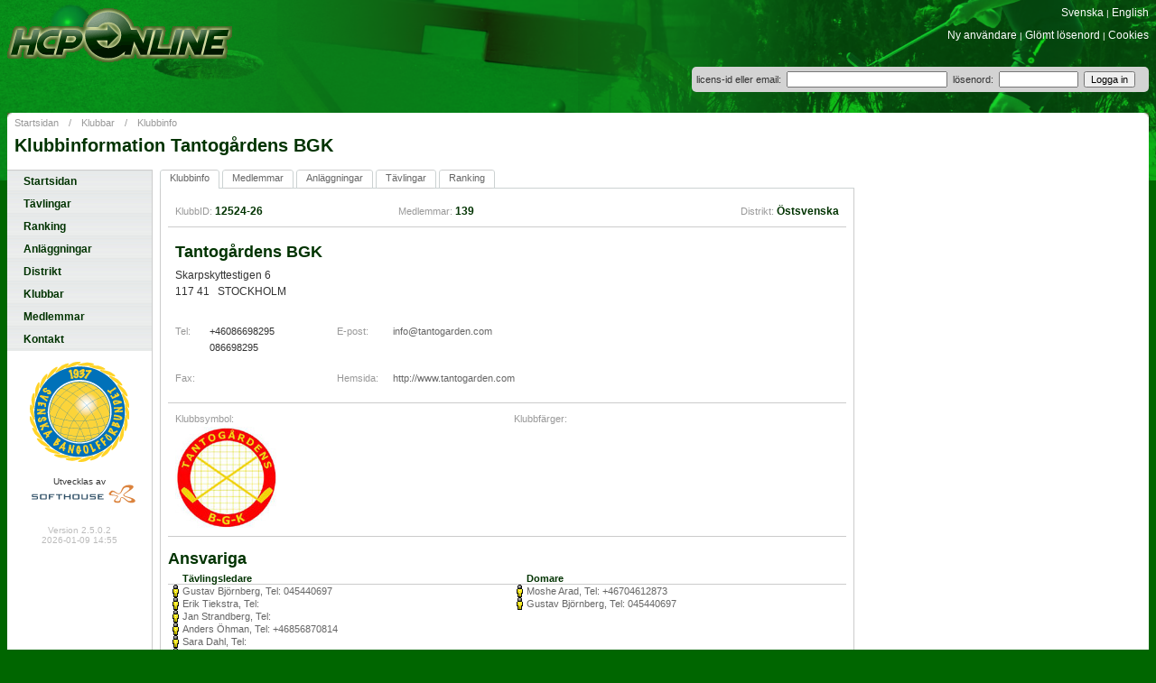

--- FILE ---
content_type: text/html; charset=utf-8
request_url: https://hcponline.se/ClubDetails.aspx?HCPCLUB_ID=270
body_size: 32367
content:
<!DOCTYPE HTML PUBLIC "-//W3C//DTD HTML 4.01 Transitional//EN" "http://www.w3.org/TR/html4/loose.dtd">
<html lang="sv">
<head>
<title>SBGF HCP-online: Klubbinformation Tantogårdens BGK</title>
<link rel="apple-touch-icon" sizes="180x180" href="/apple-touch-icon.png">
<link rel="icon" type="image/png" sizes="32x32" href="/favicon-32x32.png">
<link rel="icon" type="image/png" sizes="16x16" href="/favicon-16x16.png">
<link rel="manifest" href="/site.webmanifest">
<meta name="viewport" content="width=device-width, initial-scale=1">
<meta http-equiv="content-language" content="SE">
<meta name="google" content="notranslate" />
<meta http-equiv="Content-Type" content="text/html; charset=windows-1252">
<meta http-equiv="keywords" content="bangolf,minigolf,resultat,ranking,rankning,tävling,tävlingar,statistik,sverige,sweden,miniature golf,sbgf">

<script language="javascript" type="text/javascript">
<!--
function SetRowStyle(obj, v) {
if(v==1)
	obj.style.backgroundImage="url('images/bg_nav_over.jpg')";
else
	obj.style.backgroundImage="";
}
//-->
</script>
<link
	href="https://cdn.jsdelivr.net/npm/bootstrap@5.2.0-beta1/dist/css/bootstrap.min.css"
	rel="stylesheet"
	integrity="sha384-0evHe/X+R7YkIZDRvuzKMRqM+OrBnVFBL6DOitfPri4tjfHxaWutUpFmBp4vmVor"
	crossorigin="anonymous"
/>
<link href="/hcpstyle.css" rel="stylesheet" type="text/css">
<script
	src="https://cdn.jsdelivr.net/npm/bootstrap@5.2.0-beta1/dist/js/bootstrap.bundle.min.js"
	integrity="sha384-pprn3073KE6tl6bjs2QrFaJGz5/SUsLqktiwsUTF55Jfv3qYSDhgCecCxMW52nD2"
	crossorigin="anonymous"
	defer
></script>
</head>
<body class="notranslate top-banner">
<nav class="navbar d-block d-md-none position-absolute top-0 start-0 end-0">
  <div class="container-fluid" >
    <a class="navbar-brand" href="/default.aspx">
      <img src="Images/logo_hcpOnline.gif" alt="HCP Online logo" width="120">
    </a>
    <div class="neonTextAbs"></div>
    <div class="mobileLanguageSelector">
        <a href="/ClubDetails.aspx?HCPCLUB_ID=270&HCPLANGUAGE_ID=1" class="whitelink">Svenska</a> <span class="white">|</span> <a href="/ClubDetails.aspx?HCPCLUB_ID=270&HCPLANGUAGE_ID=2" class="whitelink">English</a>
    </div>
    <button
      class="navbar-toggler"
      type="button"
      data-bs-toggle="collapse"
      data-bs-target="#navbarSupportedContent"
      aria-controls="navbarSupportedContent"
      aria-expanded="false"
      aria-label="Toggle navigation"
    >
      <span class="navbar-toggler-icon"></span>
    </button>
    <div class="collapse navbar-collapse" id="navbarSupportedContent">
      <ul class="navbar-nav me-auto mb-2 mb-lg-0">
         
          <li class="nav-item navbar-dark bg-dark">
            <a class="nav-link " aria-current="page" href="default.aspx?mainMenu=StartPage">Startsidan</a>
          </li>
          
          <li class="nav-item navbar-dark bg-dark">
            <a class="nav-link " aria-current="page" href="CompetitionList.aspx?tabpage=Competitions&amp;mode=CompetitionCalendar&mainMenu=Competitions">Tävlingar</a>
          </li>
          
          <li class="nav-item navbar-dark bg-dark">
            <a class="nav-link " aria-current="page" href="MemberRanking.aspx?tabpage=NationalRanking&mainMenu=Ranking">Ranking</a>
          </li>
          
          <li class="nav-item navbar-dark bg-dark">
            <a class="nav-link " aria-current="page" href="CourseList.aspx?tabpage=CourseList&mainMenu=CourseList">Anläggningar</a>
          </li>
          
          <li class="nav-item navbar-dark bg-dark">
            <a class="nav-link " aria-current="page" href="DistrictList.aspx?mainMenu=DistrictList">Distrikt</a>
          </li>
          
          <li class="nav-item navbar-dark bg-dark">
            <a class="nav-link " aria-current="page" href="ClubList.aspx?mainMenu=ClubList">Klubbar</a>
          </li>
          
          <li class="nav-item navbar-dark bg-dark">
            <a class="nav-link " aria-current="page" href="MemberList.aspx?tabpage=Members&mainMenu=MemberList">Medlemmar</a>
          </li>
          
          <li class="nav-item navbar-dark bg-dark">
            <a class="nav-link " aria-current="page" href="Contact.aspx?mainMenu=Contact">Kontakt</a>
          </li>
          
        <li class="nav-item navbar-dark bg-dark">
        <a href='MemberRegistration.aspx' class='nav-link'>Ny användare</a>
        </li>
        <li class="nav-item navbar-dark bg-dark">
        <a href='MemberMailPassword.aspx' class='nav-link'>Glömt lösenord</a>
        </li>
        <li class="nav-item navbar-dark bg-dark">
        <a href='dynpage.aspx?page_id=14' class='nav-link'>Cookies</a>
        </li>
      </ul>
      <div style="background-color:white;padding:1em;justify-content:center;display:grid;width:100%;border-radius:10px;" class="table">
        <div class="row">
          <div class="col" style="text-align: center;">
            <a href="https://www.bangolf.se"><img border="0" src="images/SBGFsymbol.gif" alt="SBGF logo"></a></div></div>
        <div class="row">
          <div class="col" style="text-align: center;padding-top:1em;margin-bottom:-2em;">
          <small>Utvecklas av</small>
            <a href="http://www.softhouse.se">
            <img border="0" src="images/Logo_SH_original_new.svg" style="min-width:300px;margin-top:-2em;" alt="Utvecklas av Softhouse" title="Utvecklas av Softhouse">
            </a>
          </div>
        </div>
        <div class="row">
            <div class="col small" style="text-align:center;color:#00000044;padding-top:1em;" title="Last commit 91d9b97c0603fc551937e99680fb0bd97d49c51f Warning: pending changes, uncommited build/deploy. Build Release">
            Version 2.5.0.2<br/>2026-01-09 14:55</div></div>
      </div>
    </div>
  </div>
</nav>

<form name="Form1" method="post" action="./ClubDetails.aspx?HCPCLUB_ID=270" id="Form1" enctype="multipart/form-data">
<div>
<input type="hidden" name="__VIEWSTATE" id="__VIEWSTATE" value="/wEPDwUJNzgxMjMwOTU5D2QWCGYPFgIeBFRleHQFM1NCR0YgSENQLW9ubGluZTogS2x1YmJpbmZvcm1hdGlvbiBUYW50b2fDpXJkZW5zIEJHS2QCAQ8WAh8ABdABPGEgaHJlZj0iL0NsdWJEZXRhaWxzLmFzcHg/[base64]/bWFpbk1lbnU9U3RhcnRQYWdlClN0YXJ0c2lkYW5kAgEPZBYCZg8VAwBcQ29tcGV0aXRpb25MaXN0LmFzcHg/dGFicGFnZT1Db21wZXRpdGlvbnMmYW1wO21vZGU9Q29tcGV0aXRpb25DYWxlbmRhciZtYWluTWVudT1Db21wZXRpdGlvbnMKVMOkdmxpbmdhcmQCAg9kFgJmDxUDADtNZW1iZXJSYW5raW5nLmFzcHg/[base64]/[base64]/[base64]/[base64]/[base64]" />
</div>

<div>

	<input type="hidden" name="__VIEWSTATEGENERATOR" id="__VIEWSTATEGENERATOR" value="07BEE467" />
	<input type="hidden" name="__EVENTVALIDATION" id="__EVENTVALIDATION" value="/wEdAAKpIYETrFsv0nllqrxESwxwilWQV4BkPxlEdFKEhhhXTS+B9FO/kgMgelPd2+XI7G4vaOWR/PbaTT0AXl1PLiLI" />
</div>	
<table class="d-none d-md-table" width="100%" border="0" cellspacing="0" cellpadding="0" >
  <tr>
    <td width="300">
    <a href="/default.aspx">
        <img src="Images/logo_hcpOnline.gif" class="logotype" alt="HCP-ONLINE logo" /></a></td>
    <td class="neonText"></td>
    <td valign="top" align="right"><a href="/ClubDetails.aspx?HCPCLUB_ID=270&HCPLANGUAGE_ID=1" class="whitelink">Svenska</a> <span class="white">|</span> <a href="/ClubDetails.aspx?HCPCLUB_ID=270&HCPLANGUAGE_ID=2" class="whitelink">English</a>
    <br><br><a href='MemberRegistration.aspx' class='whitelink'>Ny användare</a> <span class='white'>|</span> <a href='MemberMailPassword.aspx' class='whitelink'>Glömt lösenord</a> <span class='white'>|</span> <a href='dynpage.aspx?page_id=14' class='whitelink'>Cookies</a></td>
  </tr>
</table>


<table width="100%"  border="0" cellspacing="0" cellpadding="0">
  <tr>
    <td width="100%">&nbsp;</td>
    <td style="background-color: lightgray; border-radius: 5px; padding: 4pt;" >
        <input type="hidden" id="isLogin" value="" />
        <table width="100%" border="0" cellspacing="0" cellpadding="0">
          <tr>
            <td id="tdLoginForm" width="100%" align="right" style="white-space:nowrap">
                <span class="login d-none d-md-inline">licens-id eller email:&nbsp;</span>
                <input class="d-md-inline-block" style="width:178px;" name="TXTLoginLicense" id="TXTLoginLicense" type="text" size="12" placeholder='licens-id eller email'>&nbsp;
                <span class="login d-none d-md-inline">lösenord:&nbsp;</span>
                <input class="d-md-inline-block" name="TXTPassword" id="TXTPassword" type="password" size="12" placeholder='lösenord'>&nbsp;
                <input type="submit" name="cmdLogin" value="Logga in" id="cmdLogin" css-class="d-md-inline" />
                &nbsp;&nbsp;
       	    </td>

            
          </tr>
        </table>
	</td>
  </tr>
</table>

<div class="overflow-auto">
<table width="100%"  border="0" cellspacing="0" cellpadding="0">
  <tr>
    <td>&nbsp;</td>
  </tr>
</table>

<table width="100%" class="backcolor" border="0" cellspacing="0" cellpadding="0" style="margin-top: 8pt;">
  <tr>
    <td><img src="Images/tl_top.gif" width="5" height="5" alt="" /></td>
    <td><img src="Images/spacer.gif" width="1" height="1" alt="" /></td>
    <td align="right"><img src="Images/tr_top.gif" width="5" height="5" alt="" /></td>
  </tr>
</table>
<table width="100%" class="backcolor" border="0" cellspacing="0" cellpadding="0">
  <tr>
    <td><table width="100%"  border="0" cellspacing="0" cellpadding="0">
      <tr>
        <td colspan="2"><a href="default.aspx" class="pagepath">Startsidan</a> <span class="pagepath">/</span> <a href="ClubDetails.aspx?HCPCLUB_ID=270" class="pagepath">Klubbar</a> <span class="pagepath">/</span> <a href="ClubDetails.aspx?HCPCLUB_ID=270" class="pagepath">Klubbinfo</a></td>
        </tr>
      <tr>
        <td class="pagetitle">Klubbinformation Tantogårdens BGK</td>
        <td>&nbsp;</td>
      </tr>
    </table>      
	  
      <table width="100%" border="0" cellspacing="0" cellpadding="0">
        <tr valign="top">
          <td class="d-none d-md-table-cell" width="160" height="100%">

            <table width="100%"  border="0" cellspacing="0" cellpadding="0">
              <tr>
                <td class="bordercolor"><img src="Images/spacer.gif" width="1" height="1" alt="" /></td>
              </tr>
            </table>
            <div id="pageNav">
<div class="leftMenuItem"><div class="buttonback" onmouseover="this.className='overbuttonback'" onmouseout="this.className='buttonback'"><a href="default.aspx?mainMenu=StartPage" class="leftmenulink">Startsidan</a></div></div><div class="leftMenuItem"><div class="buttonback" onmouseover="this.className='overbuttonback'" onmouseout="this.className='buttonback'"><a href="CompetitionList.aspx?tabpage=Competitions&amp;mode=CompetitionCalendar&mainMenu=Competitions" class="leftmenulink">T&#228;vlingar</a></div></div><div class="leftMenuItem"><div class="buttonback" onmouseover="this.className='overbuttonback'" onmouseout="this.className='buttonback'"><a href="MemberRanking.aspx?tabpage=NationalRanking&mainMenu=Ranking" class="leftmenulink">Ranking</a></div></div><div class="leftMenuItem"><div class="buttonback" onmouseover="this.className='overbuttonback'" onmouseout="this.className='buttonback'"><a href="CourseList.aspx?tabpage=CourseList&mainMenu=CourseList" class="leftmenulink">Anl&#228;ggningar</a></div></div><div class="leftMenuItem"><div class="buttonback" onmouseover="this.className='overbuttonback'" onmouseout="this.className='buttonback'"><a href="DistrictList.aspx?mainMenu=DistrictList" class="leftmenulink">Distrikt</a></div></div><div class="leftMenuItem"><div class="buttonback" onmouseover="this.className='overbuttonback'" onmouseout="this.className='buttonback'"><a href="ClubList.aspx?mainMenu=ClubList" class="leftmenulink">Klubbar</a></div></div><div class="leftMenuItem"><div class="buttonback" onmouseover="this.className='overbuttonback'" onmouseout="this.className='buttonback'"><a href="MemberList.aspx?tabpage=Members&mainMenu=MemberList" class="leftmenulink">Medlemmar</a></div></div><div class="leftMenuItem"><div class="buttonback" onmouseover="this.className='overbuttonback'" onmouseout="this.className='buttonback'"><a href="Contact.aspx?mainMenu=Contact" class="leftmenulink">Kontakt</a></div></div></div>
            <br>
		        <table width="100%"  border="0" cellspacing="8" cellpadding="0">
		        <tr>
			    <td class="backcolor" align="center">
				    <a href="https://www.bangolf.se"><img border="0" src="images/SBGFsymbol.gif" alt="SBGF logo"></a>
			    </td>
		        </tr>
		        <tr>
			    <td class="backcolor">
                <div style="marginmargin-bottom:-1em;margin-top:1.5em;text-align:center;">
                    <small>Utvecklas av</small>
                    <a href="http://www.softhouse.se">
                    <img border="0" src="images/Logo_SH_original_new.svg" alt="Utvecklas av Softhouse" title="Utvecklas av Softhouse" style="margin-top:-1em;"></a>
                </div>
			    </td>
		        </tr>
		        <tr>
		        <td class="white">Online: 1731&nbsp; Logged in: 3</td>
		        </tr>
                <tr>
		        <td class="small" style="color:#00000044;" align="center" title="Last commit 91d9b97c0603fc551937e99680fb0bd97d49c51f Warning: pending changes, uncommited build/deploy. Build Release">
                    Version 2.5.0.2<br/>2026-01-09 14:55
                </td>
		        </tr>
		    </table>
            </td>

          <td width="1" class="bordercolor d-none d-md-table-cell"><img src="Images/spacer.gif" width="1" height="1" alt="" /></td>
		  <td width="8"><img src="Images/spacer.gif" width="8" height="8" alt="" /></td>
          <td>
            <div class="d-block d-md-none btn-group-vertical btn-group-sm w-100" role="group" aria-label="Vertical button group">
				<a href="ClubDetails.aspx?tabpage=ClubDetails&HCPCLUB_ID=270" type="button" class="btn btn-outline-secondary rounded-0 active">Klubbinfo</a><a href="MemberList.aspx?tabpage=ClubDetails&HCPCLUB_ID=270" type="button" class="btn btn-outline-secondary rounded-0">Medlemmar</a><a href="CourseList.aspx?tabpage=ClubDetails&HCPCLUB_ID=270" type="button" class="btn btn-outline-secondary rounded-0">Anl&#228;ggningar</a><a href="CompetitionList.aspx?mode=CompetitionListAll&tabpage=ClubDetails&HCPCLUB_ID=270" type="button" class="btn btn-outline-secondary rounded-0">T&#228;vlingar</a><a href="MemberRanking.aspx?tabpage=ClubDetails&HCPCLUB_ID=270" type="button" class="btn btn-outline-secondary rounded-0">Ranking</a>
            </div>
          <table width="100%" border="0" cellpadding="0" cellspacing="0" background="Images/tab_line_bkg.gif">
            <tr>
              
              
              <td class="d-none d-md-table-cell">
			  <table border="0" cellspacing="0" cellpadding="0">
                <tr>
<!-- Flikar -->
				<td width="3"><img src="Images/tab_left_selected.gif" width="3" height="21" alt=""></td><td align="center"><table width="100%" border="0" cellspacing="0" cellpadding="0"><tr><td class="bordercolor"><img src="Images/spacer.gif" width="1" height="1" alt=""></td></tr><tr><td align="center"><img src="Images/spacer.gif" align="absmiddle" width="8" height="19" alt=""><a href="ClubDetails.aspx?tabpage=ClubDetails&HCPCLUB_ID=270" class="tablink">Klubbinfo</a><img src="Images/spacer.gif" align="absmiddle" width="8" height="19" alt=""></td></tr><tr><td class="hidecolor"><img src="Images/spacer.gif" alt="" width="1" height="1"></td></tr></table></td><td width="3"><img src="Images/tab_right_selected.gif" width="3" height="21" alt=""></td><td width="3"><img src="Images/spacer.gif" width="3" height="3" alt=""></td>
<td width="3"><img src="Images/tab_left.gif" width="3" height="21" alt=""></td><td align="center"><table width="100%" border="0" cellspacing="0" cellpadding="0"><tr><td class="bordercolor"><img src="Images/spacer.gif" width="1" height="1" alt=""></td></tr><tr><td align="center"><img src="Images/spacer.gif" align="absmiddle" width="8" height="19" alt=""><a href="MemberList.aspx?tabpage=ClubDetails&HCPCLUB_ID=270" class="tablink">Medlemmar</a><img src="Images/spacer.gif" align="absmiddle" width="8" height="19"></td></tr><tr><td class="bordercolor"><img src="Images/spacer.gif" alt=""></td></tr></table></td><td width="3"><img src="Images/tab_right.gif" width="3" height="21" alt=""></td><td width="3"><img src="Images/spacer.gif" width="3" height="3" alt=""></td>
<td width="3"><img src="Images/tab_left.gif" width="3" height="21" alt=""></td><td align="center"><table width="100%" border="0" cellspacing="0" cellpadding="0"><tr><td class="bordercolor"><img src="Images/spacer.gif" width="1" height="1" alt=""></td></tr><tr><td align="center"><img src="Images/spacer.gif" align="absmiddle" width="8" height="19" alt=""><a href="CourseList.aspx?tabpage=ClubDetails&HCPCLUB_ID=270" class="tablink">Anl&#228;ggningar</a><img src="Images/spacer.gif" align="absmiddle" width="8" height="19"></td></tr><tr><td class="bordercolor"><img src="Images/spacer.gif" alt=""></td></tr></table></td><td width="3"><img src="Images/tab_right.gif" width="3" height="21" alt=""></td><td width="3"><img src="Images/spacer.gif" width="3" height="3" alt=""></td>
<td width="3"><img src="Images/tab_left.gif" width="3" height="21" alt=""></td><td align="center"><table width="100%" border="0" cellspacing="0" cellpadding="0"><tr><td class="bordercolor"><img src="Images/spacer.gif" width="1" height="1" alt=""></td></tr><tr><td align="center"><img src="Images/spacer.gif" align="absmiddle" width="8" height="19" alt=""><a href="CompetitionList.aspx?mode=CompetitionListAll&tabpage=ClubDetails&HCPCLUB_ID=270" class="tablink">T&#228;vlingar</a><img src="Images/spacer.gif" align="absmiddle" width="8" height="19"></td></tr><tr><td class="bordercolor"><img src="Images/spacer.gif" alt=""></td></tr></table></td><td width="3"><img src="Images/tab_right.gif" width="3" height="21" alt=""></td><td width="3"><img src="Images/spacer.gif" width="3" height="3" alt=""></td>
<td width="3"><img src="Images/tab_left.gif" width="3" height="21" alt=""></td><td align="center"><table width="100%" border="0" cellspacing="0" cellpadding="0"><tr><td class="bordercolor"><img src="Images/spacer.gif" width="1" height="1" alt=""></td></tr><tr><td align="center"><img src="Images/spacer.gif" align="absmiddle" width="8" height="19" alt=""><a href="MemberRanking.aspx?tabpage=ClubDetails&HCPCLUB_ID=270" class="tablink">Ranking</a><img src="Images/spacer.gif" align="absmiddle" width="8" height="19"></td></tr><tr><td class="bordercolor"><img src="Images/spacer.gif" alt=""></td></tr></table></td><td width="3"><img src="Images/tab_right.gif" width="3" height="21" alt=""></td><td width="3"><img src="Images/spacer.gif" width="3" height="3" alt=""></td>

<!-- Slut på flikar -->
				  
                </tr>
              </table>
	  </td>
         </tr>
        </table>

<table width="100%" border="0" cellspacing="0" cellpadding="0">
<tr>
    <td width="1" class="bordercolor"><img src="Images/spacer.gif" width="1" height="1" alt="" /></td>
    <td>

		<table width="100%" border="0" cellspacing="0" cellpadding="0">
		<tr>
			<td>
			<div class="scenpadding">
          <!-- Slut av head.inc -->
<!--         <div style="background: #ffffff; overflow-y:auto; width:99%; height:450px;"> -->
<div id="pnlClubDetails">
	
    <table border="0" cellpadding="8" cellspacing="0" width="100%">
        <tr>
            <td width="33%"><span class="greyfont">KlubbID:</span>
                <span class="font12">
                    12524-26
                </span></td>
            <td><span class="greyfont">Medlemmar:</span>
                <span class="font12">
                    139
                </span></td>
            <td valign="top" align="right"><span class="greyfont">Distrikt:</span>
                <span class="font12">
                    Östsvenska
                </span></td>
        </tr>
    </table>
    <table width="100%" border="0" cellspacing="0" cellpadding="0">
        <tr>
            <td class="bordercolor">
                <img src="Images/spacer.gif" width="1" height="1" alt=""></td>
        </tr>
    </table>
    <table width="100%" border="0" cellspacing="0" cellpadding="0">
        <tr>
            <td>
                <img src="Images/spacer.gif" width="1" height="10" alt=""></td>
        </tr>
    </table>
    <table border="0" cellpadding="8" cellspacing="0" width="100%">
        <tr>
            <td width="100%" valign="top" class="font11"><span class="font18">
                Tantogårdens BGK
            </span>
                <br>
                <img src="Images/spacer.gif" width="1" height="8" alt=""><br>
                Skarpskyttestigen 6
                <br>
                
                117 41
                &nbsp;
			    STOCKHOLM
            </td>
        </tr>
    </table>
    <table width="100%" border="0" cellspacing="0" cellpadding="0">
        <tr>
            <td>
                <img src="Images/spacer.gif" width="1" height="10" alt=""></td>
        </tr>
    </table>
    <table class="font11" border="0" cellpadding="8" cellspacing="0" width="100%">
        <tr>
            <td valign="top" width="5%" class="greyfont">Tel:
            </td>
            <td valign="top" width="19%">
                <nobr>+46086698295<br>086698295</nobr>
            </td>
            <td valign="top" width="8%" class="greyfont">E-post:</td>
            <td valign="top" width="68%">
                <a href="mailto:info@tantogarden.com?subject=Kontakt">info@tantogarden.com</a>
            </td>
        </tr>
        <tr>
            <td valign="top" class="greyfont">Fax:
            </td>
            <td>
                
            </td>
            <td valign="top" class="greyfont">Hemsida:</td>
            <td>
                <a href="http://www.tantogarden.com">http://www.tantogarden.com</a>
            </td>
        </tr>
    </table>
    <table width="100%" border="0" cellspacing="0" cellpadding="0">
        <tr>
            <td>
                <img src="Images/spacer.gif" width="1" height="10" alt=""></td>
        </tr>
    </table>
    <table width="100%" border="0" cellspacing="0" cellpadding="0">
        <tr>
            <td class="bordercolor">
                <img src="Images/spacer.gif" width="1" height="1" alt=""></td>
        </tr>
    </table>
    <div id="ClubDesign">
        <table class="font11" border="0" cellpadding="8" cellspacing="0" width="100%">
            <tr>
                <td width="50%" valign="top" class="greyfont">Klubbsymbol:<br>
                    <img id="IMGClub" src="Image.aspx?HCPIMAGE_ID=151" style="border-width:0px;" />
                </td>
                <td valign="top" class="greyfont">Klubbfärger:<br>
                    <table border="0" cellpadding="0" cellspacing="2" width="50">
                        <tr>
                            <td class='clubcolor' height="8" nowrap>
                                <img src="Images/spacer.gif" width="1" height="1" alt=""></td>
                        </tr>
                        <tr>
                            <td class='clubcolor' height="8" nowrap>
                                <img src="Images/spacer.gif" width="1" height="1" alt=""></td>
                        </tr>
                        <tr>
                            <td height="6"></td>
                        </tr>
                        <tr>
                            <td class='clubcolor' height="8" nowrap>
                                <img src="Images/spacer.gif" width="1" height="1" alt=""></td>
                        </tr>
                        <tr>
                            <td class='clubcolor' height="8" nowrap>
                                <img src="Images/spacer.gif" width="1" height="1" alt=""></td>
                        </tr>
                    </table>
                </td>
            </tr>

        </table>
    </div>
    <table width="100%" border="0" cellspacing="0" cellpadding="0">
        <tr>
            <td class="bordercolor">

                <img src="Images/spacer.gif" width="1" height="1" alt=""></td>
        </tr>
    </table>
    <table width="100%" border="0" cellspacing="0" cellpadding="0">
        <tr>
            <td class="grouptitle">Ansvariga</td>
        </tr>
    </table>
    <table id="TBLLeaderReferee" cellspacing="0" cellpadding="0" border="0" style="width:100%;border-collapse:collapse;">
		<tr class="listhead">
			<td style="width:16px;"></td><td>Tävlingsledare</td><td style="width:16px;"></td><td>Domare</td>
		</tr><tr>
			<td class="bordercolor" colspan="4"><img src="Images/spacer.gif" width="1" height="1" alt="" /></td>
		</tr><tr class="listrow">
			<td align="center"><img src="Images/icon_user.gif" width="7" height="14" alt="Personikon" /></td><td align="left"><a href="MemberDetails.aspx?HCPMEMBER_ID=15633">Gustav Björnberg, Tel: 045440697</a></td><td align="center"><img src="Images/icon_user.gif" width="7" height="14" alt="Personikon" /></td><td><a href="MemberDetails.aspx?HCPMEMBER_ID=15366">Moshe Arad, Tel: +46704612873</a></td>
		</tr><tr class="listrow">
			<td align="center"><img src="Images/icon_user.gif" width="7" height="14" alt="Personikon" /></td><td align="left"><a href="MemberDetails.aspx?HCPMEMBER_ID=19366">Erik Tiekstra, Tel: </a></td><td align="center"><img src="Images/icon_user.gif" width="7" height="14" alt="Personikon" /></td><td><a href="MemberDetails.aspx?HCPMEMBER_ID=15633">Gustav Björnberg, Tel: 045440697</a></td>
		</tr><tr class="listrow">
			<td align="center"><img src="Images/icon_user.gif" width="7" height="14" alt="Personikon" /></td><td align="left"><a href="MemberDetails.aspx?HCPMEMBER_ID=19100">Jan Strandberg, Tel: </a></td><td colspan="2"></td>
		</tr><tr class="listrow">
			<td align="center"><img src="Images/icon_user.gif" width="7" height="14" alt="Personikon" /></td><td align="left"><a href="MemberDetails.aspx?HCPMEMBER_ID=19741">Anders Öhman, Tel: +46856870814</a></td><td colspan="2"></td>
		</tr><tr class="listrow">
			<td align="center"><img src="Images/icon_user.gif" width="7" height="14" alt="Personikon" /></td><td align="left"><a href="MemberDetails.aspx?HCPMEMBER_ID=40639">Sara Dahl, Tel: </a></td><td colspan="2"></td>
		</tr><tr class="listrow">
			<td align="center"><img src="Images/icon_user.gif" width="7" height="14" alt="Personikon" /></td><td align="left"><a href="MemberDetails.aspx?HCPMEMBER_ID=25814">Nappe Benchemsi, Tel: </a></td><td colspan="2"></td>
		</tr>
	</table>

</div>

<!-- </div> -->
<!-- BÃ¶rjan av foot.inc -->
			</div>
			</td>
		</tr>
		</table>
	</td>
    <td width="1" class="bordercolor"><img src="Images/spacer.gif" width="1" height="1" alt="" /></td>
</tr>
</table>

          <table width="100%"  border="0" cellspacing="0" cellpadding="0">
            <tr>
              <td class="bordercolor"><img src="Images/spacer.gif" width="1" height="1" alt="" /></td>
            </tr>
          </table><img src="images/spacer.gif" width="8" height="3" alt="" /></td>
		  <td width="8"><img src="images/spacer.gif" width="8" height="8" alt="" /></td>
		  <td class="d-none d-md-block" width="160" align="center">
		  <br><br>
<!--			 <a target="_blank" href="http://www.citygolf.se"><IMG border="0" SRC="Banners/CityGolf.jpg" alt=""></a><br><br> -->
			 <!--<a target="_blank" href="http://www.gosh.se"><IMG border="0" SRC="Banners/gosh.jpg" alt=""></a><br><br>-->
			 <!--<a target="_blank" href="http://www.nifo.se"><IMG border="0" SRC="Banners/nifo.GIF" alt=""></a><br><br>-->
		      <br />
		      <br />
		      <br />
		  </td>
        </tr>
      </table>
</td>
  </tr>
</table>
<table width="100%" class="backcolor" border="0" cellspacing="0" cellpadding="0">
  <tr>
    <td width="5"><img src="Images/tl_bottom.gif" width="5" height="5" alt="" /></td>
	<td width="155"><img src="Images/spacer.gif" width="1" height="1" alt="" /></td>
	<td class="bordercolor" width="1"><img src="Images/spacer.gif" width="1" height="1" alt="" /></td>
    <td><img src="Images/spacer.gif" width="1" height="1" alt="" /></td>
    <td align="right"><img src="Images/tr_bottom.gif" width="5" height="5" alt="" /></td>
  </tr>
</table>
</div>
</form>
</body>
</html>


--- FILE ---
content_type: image/svg+xml
request_url: https://hcponline.se/images/Logo_SH_original_new.svg
body_size: 1992
content:
<svg id="Lag_1" data-name="Lag 1" xmlns="http://www.w3.org/2000/svg" viewBox="0 0 395.87 104.18"><defs><style>.cls-1{fill:#db833d;}.cls-2{fill:#2f4f66;}</style></defs><title>SH_logo_new</title><path class="cls-1" d="M334.09,71.94c6.48,2,16.65.53,16.89-4.19.47-9.52-29.07-11.26-30.87-16.52-1.19-3.49,26.62-15.34,25.88-22.85-.45-4.69-10.5-5.6-19.38-3.78-17.11,3.49-11,21.56-21.72,22.42-4.65.36-10.24-8.15-16.9-8.14-4.33,0-10.27,8-9.45,10.36,1.8,5.26,19.8,2,22.8,6.26,1.8,2.56-11.2,8.39-8.67,14.07,1.42,3.19,12.75,4.55,16.23,1.57,2.89-2.47,1.52-10.77,3.79-11.76C317.94,57.08,325.66,69.35,334.09,71.94ZM311.8,57.82c-3,1.33-1.95,7.74-4.91,9.83-1.66,1.17-9.64,1.23-10.69-1.2-1.48-3.45,9.42-9,7.32-12.11-2.68-4-18.23-2.76-19.18-5.6-.32-1,2.17-5.43,5.52-5.84,3.69-.6,9.86,6.21,15,6,10-.35,10.86-16.15,18.22-18.07,6.44-1.68,11.73-.51,12.08,2.27.68,5.4-18.6,14.07-17.39,18.62,1.54,5.78,23.26,8.22,23,12.95-.13,2.24-4.27,3.89-7.81,3C326,65.91,319,54.58,311.8,57.82Z"/><path class="cls-2" d="M83.64,51.55H70.74V54.6h9.51c2.9,0,3.8.68,3.8,3.42v2c0,2.72-.9,3.43-3.8,3.43H67.52v-2.7H80.83V57.41H71.36c-2.87,0-3.84-.68-3.84-3.43V52.37c0-2.75,1-3.43,3.84-3.43H83.64Z"/><path class="cls-2" d="M242.25,51.55H229.34V54.6h9.52c2.9,0,3.8.68,3.8,3.42v2c0,2.72-.9,3.43-3.8,3.43H226.13v-2.7h13.31V57.41H230c-2.87,0-3.84-.68-3.84-3.43V52.37c0-2.75,1-3.43,3.84-3.43h12.28Z"/><path class="cls-2" d="M93.06,60.67V51.62h11.79v9.05Zm-3.56-8.3V60c0,2.76.9,3.43,3.8,3.43h11.31c2.87,0,3.8-.67,3.8-3.43V52.37c0-2.78-.93-3.43-3.8-3.43H93.3C90.43,48.94,89.5,49.59,89.5,52.37Z"/><path class="cls-2" d="M113.88,48.94H129.3v2.61H117.48v3.77h8.06V58h-8.06v5.42h-3.6Z"/><path class="cls-2" d="M144,63.44h-3.57V51.55h-7V48.94h17.66v2.61H144Z"/><path class="cls-2" d="M155.22,48.94h3.6v5.52H170V48.94h3.57v14.5H170V57.35H158.82v6.09h-3.6Z"/><path class="cls-2" d="M182.52,60.67V51.62h11.79v9.05ZM179,52.37V60c0,2.76.9,3.43,3.81,3.43h11.31c2.87,0,3.8-.67,3.8-3.43V52.37c0-2.78-.93-3.43-3.8-3.43H182.76C179.89,48.94,179,49.59,179,52.37Z"/><path class="cls-2" d="M206.9,60.74h10.17V48.94h3.59V60c0,2.72-.93,3.43-3.83,3.43h-9.69c-2.9,0-3.81-.71-3.81-3.43V48.94h3.57Z"/><path class="cls-2" d="M248.1,48.94h15.69v2.57h-12.1v3.15h7.81v2.52h-7.81v3.56H264v2.7H248.1Z"/></svg>